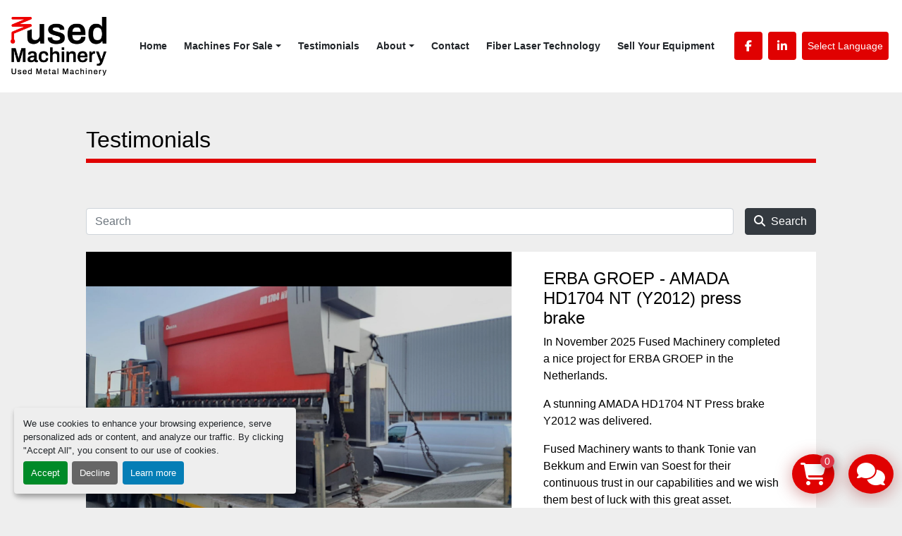

--- FILE ---
content_type: text/html; charset=utf-8
request_url: https://www.fusedmachinery.com/blog
body_size: 7538
content:
<!DOCTYPE html><html id="mh" lang="en"><head><title>Fused Machinery  Testimonials</title><meta content="Fused Machinery  Testimonials" property="title" /><meta content="text/html; charset=UTF-8" http-equiv="Content-Type" /><meta content="width=device-width, initial-scale=1.0" name="viewport" /><meta content="ERBA GROEP - AMADA HD1704 NT (Y2012) press brake, MOORS Constructie en Machinebouw (Netherlands) - BYSTRONIC BYSTAR 4020 8KW with ByTrans Extended, THOMAS STOREY FABRICATIONS LTD (UK), RVS HOEKMAN - Trumpf L5030 CO2 laser, SAS NC2 (France), SKM SPOLKA" name="description" /><meta content="wss://system.machinio.com/cable" name="cable-url" /><meta content="ERBA GROEP - AMADA HD1704 NT (Y2012) press brake, MOORS Constructie en Machinebouw (Netherlands) - BYSTRONIC BYSTAR 4020 8KW with ByTrans Extended, THOMAS STOREY FABRICATIONS LTD (UK), RVS HOEKMAN - Trumpf L5030 CO2 laser, SAS NC2 (France), SKM SPOLKA" property="og:description" /><meta content="Fused Machinery  Testimonials" property="og:title" /><meta content="website" property="og:type" /><meta content="summary_large_image" property="twitter:card" /><meta content="Fused Machinery  Testimonials" property="twitter:title" /><meta content="ERBA GROEP - AMADA HD1704 NT (Y2012) press brake, MOORS Constructie en Machinebouw (Netherlands) - BYSTRONIC BYSTAR 4020 8KW with ByTrans Extended, THOMAS STOREY FABRICATIONS LTD (UK), RVS HOEKMAN - Trumpf L5030 CO2 laser, SAS NC2 (France), SKM SPOLKA" property="twitter:description" /><link href="https://i.machineryhost.com" rel="preconnect" /><link href="https://i.system.machinio.com" rel="preconnect" /><link href="https://s3.amazonaws.com" rel="preconnect" /><link rel="stylesheet" href="/styles/custom-f55ad1661be737071d65de05537769ee.css" media="all" /><link rel="stylesheet" href="/packs/css/918-ca3a6288.css" media="all" />
<link rel="stylesheet" href="/packs/css/application-5f9e7bfe.css" media="all" /><style>.site-header.fink{padding-top:1.5rem;padding-bottom:1.5rem}.site-header.fink .site-header__logo img{width:136px}.site-header.fink .primary-nav__link{font-size:14px}.site-header.fink .primary-nav__item{margin-right:24px}
</style><link href="https://www.fusedmachinery.com/blog" rel="canonical" /><meta content="https://www.fusedmachinery.com/blog" property="og:url" /><link href="https://www.fusedmachinery.com/blog?page=2" rel="next" /><link href="https://www.fusedmachinery.com/blog" rel="alternate" hreflang="en" /><link href="https://www.fusedmachinery.com/blog" rel="alternate" hreflang="x-default" /><link href="https://www.fusedmachinery.com/nl/blog" rel="alternate" hreflang="nl" /><!-- Leadinfo tracking code -->
<script>
(function(l,e,a,d,i,n,f,o){if(!l[i]){l.GlobalLeadinfoNamespace=l.GlobalLeadinfoNamespace||[];
l.GlobalLeadinfoNamespace.push(i);l[i]=function(){(l[i].q=l[i].q||[]).push(arguments)};l[i].t=l[i].t||n;
l[i].q=l[i].q||[];o=e.createElement(a);f=e.getElementsByTagName(a)[0];o.async=1;o.src=d;f.parentNode.insertBefore(o,f);}
}(window,document,"script","https://cdn.leadinfo.net/ping.js","leadinfo","LI-62A1B282F148F"));
</script><link rel="icon" type="image/x-icon" href="https://f.machineryhost.com/1b9812b99fe2672af746cefda86be5f9/f6d30c6af61eb20f0e73dcd91cf3752c/favicon.png" /><link rel="apple-touch-icon" type="image/png" href="https://f.machineryhost.com/1b9812b99fe2672af746cefda86be5f9/f6d30c6af61eb20f0e73dcd91cf3752c/favicon.png" /><script id="json-ld" type="application/ld+json">{ "@context" : "https://schema.org", "@type" : "LocalBusiness", "name" : "Fused Machinery ", "address" : "Arnold van Loonlaan 26, 3500 Hasselt, Belgium", "url" : "https://www.fusedmachinery.com", "image": "https://f.machineryhost.com/1b9812b99fe2672af746cefda86be5f9/255de52858a2ad23663a4cc9026b39f2/logo.png", "telephone" : "+32 485 720 485"}</script></head><body class="body-s2660 body-xl-container"><code data-configs="{&quot;currency&quot;:&quot;eur&quot;,&quot;convert_prices&quot;:false,&quot;gdpr_compliance&quot;:true,&quot;currency_iso_code&quot;:false,&quot;show_webshop_stripe_invoice_checkout_hint&quot;:false,&quot;private_price_webshop&quot;:false,&quot;enable_listing_quantity&quot;:false,&quot;allow_offer&quot;:false,&quot;terms_of_sales_path&quot;:null,&quot;automated_locale&quot;:false,&quot;primary_language_code&quot;:&quot;en&quot;,&quot;manual_languages&quot;:[&quot;en&quot;,&quot;nl&quot;],&quot;controller_name&quot;:&quot;blog_posts&quot;,&quot;webshop_type&quot;:&quot;ecommerce&quot;,&quot;create_webshop_lead&quot;:false,&quot;display_cookies_consent&quot;:true,&quot;privacy_policy_page&quot;:null,&quot;contact_form_attach_files_limit&quot;:10,&quot;submit_order_button_text&quot;:null,&quot;shopping_cart_header_title&quot;:null,&quot;custom_newsletter_button_title&quot;:null,&quot;restrict_lead_submission_by_buyer_location&quot;:false}"></code><div class="page-wrapper"><div class="hidden-print header-layout"><header class="site-header fink site-header__content sticky-nav" id="site-header"><div class="container"><div class="row"><div class="col-12 d-flex flex-column flex-md-row justify-content-between position-relative align-items-stretch align-items-lg-center"><div class="site-header__logo text-center "><a class="" href="/"><img class="" alt="Fused Machinery " src="https://f.machineryhost.com/1b9812b99fe2672af746cefda86be5f9/255de52858a2ad23663a4cc9026b39f2/logo.png" /></a></div><div class="site-header__wrapper d-flex flex-column flex-md-row justify-content-between mt-3 mt-md-0 align-items-center"><nav class="primary-nav"><ul class="primary-nav__navbar"><li class="primary-nav__item home"><a class="primary-nav__link" href="/">Home</a></li><li class="primary-nav__item inventory"><div class="dropdown primary-nav__dropdown"><div aria-expanded="false" aria-haspopup="true" class="primary-nav__link dropdown-toggle" id="dropdownMenuButton" role="button"><a href="/categories">Machines For Sale</a></div><div aria-labelledby="dropdownMenuButton" class="dropdown-menu primary-nav__dropdown-menu m-0"><div class="d-flex"><div class="primary-nav__link-block"><div class="primary-nav__link-block__item"><a class="dropdown-item  dropdown-children" href="/laser-cutting-machines">Laser Cutting Machines</a><div class="dropdown-item grandchildren w-100"><a class="dropdown-item" data-role="grandchildren-item" href="/laser-cutting-machines/co2-lasers">CO2 Lasers</a><a class="dropdown-item" data-role="grandchildren-item" href="/laser-cutting-machines/fiber-lasers">Fiber lasers</a><a class="dropdown-item" data-role="grandchildren-item" href="/laser-cutting-machines/laser-automation">Laser Automation</a><a class="dropdown-item" data-role="grandchildren-item" href="/laser-cutting-machines/tube-lasers">Tube lasers</a></div></div><div class="primary-nav__link-block__item"><a class="dropdown-item  dropdown-children" href="/metal-machinery">Metal Machinery</a><div class="dropdown-item grandchildren w-100"><a class="dropdown-item" data-role="grandchildren-item" href="/metal-machinery/deburring-machine">Deburring machine</a><a class="dropdown-item" data-role="grandchildren-item" href="/metal-machinery/guillotine-shears">Guillotine shears</a><a class="dropdown-item" data-role="grandchildren-item" href="/metal-machinery/lathes">Lathes</a><a class="dropdown-item" data-role="grandchildren-item" href="/metal-machinery/panel-bending-machines">Panel bending machines</a><a class="dropdown-item" data-role="grandchildren-item" href="/metal-machinery/plasma-oxyfuel-cutting">Plasma/Oxyfuel Cutting</a><a class="dropdown-item" data-role="grandchildren-item" href="/metal-machinery/press-brakes">Press brakes</a><a class="dropdown-item" data-role="grandchildren-item" href="/metal-machinery/profile-machining-centers">Profile machining centers</a><a class="dropdown-item" data-role="grandchildren-item" href="/metal-machinery/punching-machines">Punching machines</a><a class="dropdown-item" data-role="grandchildren-item" href="/metal-machinery/storage-systems">Storage systems</a><a class="dropdown-item" data-role="grandchildren-item" href="/metal-machinery/waterjets">Waterjets</a></div></div><div class="primary-nav__link-block__item"><a class="dropdown-item  dropdown-children" href="/other">Other</a><div class="dropdown-item grandchildren w-100"><a class="dropdown-item" data-role="grandchildren-item" href="/other/additive-manufacturing-3d-printers">Additive Manufacturing - 3D printers</a></div></div><div class="primary-nav__link-block__item"><a class="dropdown-item  dropdown-children" href="/plastic-processing-machines">Plastic Processing Machines</a><div class="dropdown-item grandchildren w-100"><a class="dropdown-item" data-role="grandchildren-item" href="/plastic-processing-machines/injection-moulding">Injection Moulding</a></div></div><hr /><a class="dropdown-item view-all" href="/categories">View All</a></div></div></div></div></li><li class="primary-nav__item"><a class="primary-nav__link" href="/blog">Testimonials</a></li><li class="primary-nav__item"><div class="dropdown primary-nav__dropdown"><div aria-expanded="false" aria-haspopup="true" class="primary-nav__link dropdown-toggle" id="pagesMenuButton10888" role="button">About</div><div aria-labelledby="pagesMenuButton10888" class="dropdown-menu primary-nav__dropdown-menu m-0"><div class="d-flex"><div class="primary-nav__link-block"><a class="dropdown-item" href="/pages/our-strengths">Our Strengths</a><a class="dropdown-item" href="/pages/areas">Areas</a></div></div></div></div></li><li class="primary-nav__item"><a class="primary-nav__link" href="/pages/contact">Contact</a></li><li class="primary-nav__item"><a class="primary-nav__link" href="/pages/fiber-laser-technology">Fiber Laser Technology</a></li><li class="primary-nav__item"><a class="primary-nav__link" href="/pages/sell-your-equipment">Sell Your Equipment</a></li></ul></nav><div class="external-links site-header__external-links d-flex"><a aria-label="facebook" class="social-link notranslate facebook m-1" href="https://www.facebook.com/Fused-Machinery-104166761760678" rel="noopener" target="_blank"><i class="fa-facebook-f fa-brands"></i><span class="sr-only">facebook</span></a><a aria-label="linkedin" class="social-link notranslate linkedin m-1" href="https://www.linkedin.com/company/fused-machinery" rel="noopener" target="_blank"><i class="fa-linkedin-in fa-brands"></i><span class="sr-only">linkedin</span></a></div><div class="site-header__languages-widget hidden-print d-flex m-1" id="site-header-languages-widget"><div class="google-translate"><div class="dropdown google-translate-dropdown"><a aria-expanded="false" aria-haspopup="true" class="dropdown-toggle btn btn-sm btn-light" data-toggle="dropdown" href="#" id="google_translate_dropdown">Select Language</a><div aria-labelledby="google_translate_dropdown" class="dropdown-menu google-translate__dropdown-menu"><a class="dropdown-item" data-lang="en" href="#"><img alt="en-GB" src="/packs/static/node_modules/flag-icon/svg/country-4x3/gb-683555226f9f1d62f1c4.svg" /> <span class="notranslate">English</span></a><a class="dropdown-item" data-lang="nl" href="#"><img alt="nl" src="/packs/static/node_modules/flag-icon/svg/country-4x3/nl-24917e4b59d397a055d2.svg" /> <span class="notranslate">Nederlands</span></a><a class="dropdown-item" data-lang="fr" href="#"><img alt="fr" src="/packs/static/node_modules/flag-icon/svg/country-4x3/fr-1ff689d349e0bf026ffe.svg" /> <span class="notranslate">Français</span></a><a class="dropdown-item" data-lang="de" href="#"><img alt="de" src="/packs/static/node_modules/flag-icon/svg/country-4x3/de-e49a32e9ea7785d920e4.svg" /> <span class="notranslate">Deutsch</span></a><a class="dropdown-item" data-lang="zh" href="#"><img alt="zh-CN" src="/packs/static/node_modules/flag-icon/svg/country-4x3/cn-9a8567de0c93a15cc7ad.svg" /> <span class="notranslate">Chinese</span></a><a class="dropdown-item" data-lang="ru" href="#"><img alt="ru" src="/packs/static/node_modules/flag-icon/svg/country-4x3/ru-2191ae42e76adf9f616a.svg" /> <span class="notranslate">Russian</span></a><a class="dropdown-item" data-lang="it" href="#"><img alt="it" src="/packs/static/node_modules/flag-icon/svg/country-4x3/it-3b30705a1b547daf62c1.svg" /> <span class="notranslate">Italiano</span></a><a class="dropdown-item" data-lang="es" href="#"><img alt="es" src="/packs/static/node_modules/flag-icon/svg/country-4x3/es-1b922552371d3513bd8a.svg" /> <span class="notranslate">Español</span></a></div></div></div></div><div class="hamburger-wrapper d-flex d-lg-none align-items-center m-3" data-role="hamburger-menu"><button aria-label="Menu" class="hamburger hamburger--spin d-flex align-items-center" type="button"><div class="hamburger-box"><div class="hamburger-inner"></div></div></button><h5 class="ml-2 mb-0">Menu</h5></div></div></div></div></div></header></div><div class="page-layout" id="page-layout"><div class="page-inner" id="page-inner"><code class="hidden" data-blog-posts-query-params="{&quot;lang&quot;:&quot;en&quot;,&quot;path&quot;:&quot;/blog&quot;}" data-event-category="blog_posts"></code><div class="container py-5"><div class="row justify-content-center"><div class="col-12 col-xl-10"><div class="index-header__outer row"><div class="index-header col-12"><div class="index-header__inner row"><a href="/blog"><h1 class="index-header__title">Testimonials</h1></a></div></div></div></div></div></div><div class="container"><div class="row justify-content-lg-center"><div class="col-12 col-xl-10"><div class="simple-search-bar w-100 position-relative pb-4"><div class="container"><div class="row"><div class="col-12 px-0"><form action="/blog" class="d-flex flex-column flex-md-row" method="get"><input aria-label="Search" autocomplete="off" class="form-control" data-role="blog_posts_searchbar" name="q" placeholder="Search" type="search" /><button class="btn btn-dark ml-0 ml-md-3 mt-3 mt-md-0 text-nowrap" type="submit"><i class="fa fa-search mr-2"></i>Search</button></form></div></div></div></div><div class="row blog_post ml-0 mr-0 bg-white mb-4"><div class="col-12 col-lg-7 p-0"><div class="blog_post__image overflow-hidden d-flex justify-content-center align-items-center"><img alt="ERBA GROEP - AMADA HD1704 NT (Y2012) press brake" src="https://f.machineryhost.com/1b9812b99fe2672af746cefda86be5f9/8b26741140a5ff5b5c6bfce7f8c7c08b/1763043438311.jpeg" /></div></div><div class="col-12 col-lg-5"><div class="blog_post__content w-100 h-100 d-flex flex-column align-items-start"><h4><a href="/blog/72849-erba-groep-amada-hd1704-nt-y2012-press-brake">ERBA GROEP - AMADA HD1704 NT (Y2012) press brake</a></h4><div class="blog_post__preview mb-4 w-100"><p>In November 2025 Fused Machinery completed a nice project for ERBA GROEP in the Netherlands.</p>

<p>A stunning AMADA HD1704 NT Press brake Y2012 was delivered.</p>

<p>Fused Machinery wants to thank Tonie van Bekkum and Erwin van Soest for their continuous trust in our capabilities and we wish them best of luck with this great asset.</p></div><a class="blog_post__button btn btn-link p-0 mt-auto" href="/blog/72849-erba-groep-amada-hd1704-nt-y2012-press-brake">Read more<i class="fa fa-long-arrow-alt-right fa-solid ml-2"></i></a></div></div></div><div class="row blog_post ml-0 mr-0 bg-white mb-4"><div class="col-12 col-lg-7 p-0"><div class="blog_post__image overflow-hidden d-flex justify-content-center align-items-center"><img alt="MOORS Constructie en Machinebouw (Netherlands) - BYSTRONIC BYSTAR 4020 8KW with ByTrans Extended" src="https://f.machineryhost.com/1b9812b99fe2672af746cefda86be5f9/8c5b91fa82755072e006927b0a645646/1747848456179.jpeg" /></div></div><div class="col-12 col-lg-5"><div class="blog_post__content w-100 h-100 d-flex flex-column align-items-start"><h4><a href="/blog/64266-moors-constructie-en-machinebouw-netherlands-bystronic-bystar-4020-8kw-with-bytrans-extended">MOORS Constructie en Machinebouw (Netherlands) - BYSTRONIC BYSTAR 4...</a></h4><div class="blog_post__preview mb-4 w-100"><p>At the end of May 2025 Fused Machinery completed the full relocation project of a young BYSTRONIC BYSTAR 4020 - 8kw with Bytrans Extended. This high power laser in super good condition was sold and moved form Moors Constructie en machinebouw Bergharen to WIFO-Anema BV in the Netherlands.</p>

<p>We thank Barry Moors and Wytze Anema for their ...</p></div><a class="blog_post__button btn btn-link p-0 mt-auto" href="/blog/64266-moors-constructie-en-machinebouw-netherlands-bystronic-bystar-4020-8kw-with-bytrans-extended">Read more<i class="fa fa-long-arrow-alt-right fa-solid ml-2"></i></a></div></div></div><div class="row blog_post ml-0 mr-0 bg-white mb-4"><div class="col-12 col-lg-7 p-0"><div class="blog_post__image overflow-hidden d-flex justify-content-center align-items-center"><img alt="THOMAS STOREY FABRICATIONS LTD (UK)" src="https://f.machineryhost.com/1b9812b99fe2672af746cefda86be5f9/c16542044e5de36518b63f65ede6d241/20231212_095749.jpg" /></div></div><div class="col-12 col-lg-5"><div class="blog_post__content w-100 h-100 d-flex flex-column align-items-start"><h4><a href="/blog/24501-thomas-storey-fabrications-ltd-uk">THOMAS STOREY FABRICATIONS LTD (UK)</a></h4><div class="blog_post__preview mb-4 w-100"><p>Fused Machinery completed another satisfying transaction in England in the 3rd week of March 2024.</p>

<p>This machine - a 2017 PRIMA POWER PLATINO FIBER 1530 2D (6KW) + Compact Server was acquired from the company THOMAS STOREY FABRICATIONS LTD in Manchester (UK).</p>

<p>The new owner - GILBERTS BLACKPOOL (UK) is very enthusiastic about the cutti...</p></div><a class="blog_post__button btn btn-link p-0 mt-auto" href="/blog/24501-thomas-storey-fabrications-ltd-uk">Read more<i class="fa fa-long-arrow-alt-right fa-solid ml-2"></i></a></div></div></div><div class="row blog_post ml-0 mr-0 bg-white mb-4"><div class="col-12 col-lg-7 p-0"><div class="blog_post__image overflow-hidden d-flex justify-content-center align-items-center"><img alt="RVS HOEKMAN - Trumpf L5030 CO2 laser" src="https://f.machineryhost.com/85b8b492c0872d4b9519562ee8897058/20210603_105205.jpg" /></div></div><div class="col-12 col-lg-5"><div class="blog_post__content w-100 h-100 d-flex flex-column align-items-start"><h4><a href="/blog/3295-rvs-hoekman-trumpf-l5030-co2-laser">RVS HOEKMAN - Trumpf L5030 CO2 laser</a></h4><div class="blog_post__preview mb-4 w-100"><p>In March 2022 FUSED MACHINERY was able to free up space for the new Eagle laser and Remmert Automation we were expecting.</p>

<p>In a short period of time David and Hans managed to sell our used TRUMPF L5030 CO2 laser to a Turkish customer.</p>

<p>Working with Fused Machinery is easy and satisfying, they apply smooth communication and the operatio...</p></div><a class="blog_post__button btn btn-link p-0 mt-auto" href="/blog/3295-rvs-hoekman-trumpf-l5030-co2-laser">Read more<i class="fa fa-long-arrow-alt-right fa-solid ml-2"></i></a></div></div></div><div class="row blog_post ml-0 mr-0 bg-white mb-4"><div class="col-12 col-lg-7 p-0"><div class="blog_post__image overflow-hidden d-flex justify-content-center align-items-center"><img alt="SAS NC2 (France)" src="https://f.machineryhost.com/6ae2847e6924f357c163c3276c77825b/large-EXTRA-FOTO-2-8KW-FIBER-UK-dd-06032020.jpg" /></div></div><div class="col-12 col-lg-5"><div class="blog_post__content w-100 h-100 d-flex flex-column align-items-start"><h4><a href="/blog/1980-sas-nc2-france">SAS NC2 (France)</a></h4><div class="blog_post__preview mb-4 w-100"><p>I already bought 2 Bystronic fiber lasers (6kw & 8kw) via Fused Machinery.</p>

<p>Each time the communication and the follow-up were perfect. I have obtained all the necessary information in sometimes very complicated circumstances (Brexit - Covid - ...).</p>

<p>In addition, his knowledge of different languages ​​gave me the confidence to particip...</p></div><a class="blog_post__button btn btn-link p-0 mt-auto" href="/blog/1980-sas-nc2-france">Read more<i class="fa fa-long-arrow-alt-right fa-solid ml-2"></i></a></div></div></div><div class="row blog_post ml-0 mr-0 bg-white mb-4"><div class="col-12 col-lg-7 p-0"><div class="blog_post__image overflow-hidden d-flex justify-content-center align-items-center"><img alt="SKM SPOLKA" src="https://f.machineryhost.com/19d74499af5067dbc3f241aa1ef02ed5/large-LASER-CUTTING-MACHINE-MAZAK-3D-FABRIGEAR-220-MKII-2015-rotated.jpg" /></div></div><div class="col-12 col-lg-5"><div class="blog_post__content w-100 h-100 d-flex flex-column align-items-start"><h4><a href="/blog/2348-skm-spolka">SKM SPOLKA</a></h4><div class="blog_post__preview mb-4 w-100"><p>SKM SPOLKA purchased a MAZAK 3D FABRIGEAR 220 Y2015 (Tube Laser) from Fused Machinery in June 2021.</p>

<p>The collaboration with Fused Machinery was very professional and entirely according to the agreements.</p>

<p>Fused Machinery successfully completed the entire complex operation.</p>

<p>Fused Machinery was more than worth our trust!</p>

<p>If we consider...</p></div><a class="blog_post__button btn btn-link p-0 mt-auto" href="/blog/2348-skm-spolka">Read more<i class="fa fa-long-arrow-alt-right fa-solid ml-2"></i></a></div></div></div><div class="row"><div class="col-12 text-center mb-3"><nav aria-label="pager" role="navigation"><div class="pagination justify-content-center notranslate"><ul class="d-flex"><li class="page-item active"><a class="page-link" href="/blog">1</a></li><li class="page-item"><a rel="next" class="page-link" href="/blog?page=2">2</a></li><li class="page-item"><a rel="next" class="page-link" href="/blog?page=2">&rsaquo;</a></li><li class="page-item"><a class="page-link" href="/blog?page=2">&raquo;</a></li></ul></div></nav></div></div></div></div></div></div><footer class="site-footer bercosil position-relative" id="site-footer"><div class="container"><div class="row"><div class="col-12 col-xl-4 order-1 order-xl-0"><div class="site-footer__col _first bg-secondary d-flex flex-column h-100 position-relative"><div class="external-links site-footer__external-links d-flex mb-4"><a aria-label="facebook" class="social-link notranslate facebook btn btn-primary d-inline-flex align-items-center justify-content-center" href="https://www.facebook.com/Fused-Machinery-104166761760678" rel="noopener" target="_blank"><i class="fa-facebook-f fa-brands"></i><span class="sr-only">facebook</span></a><a aria-label="linkedin" class="social-link notranslate linkedin btn btn-primary d-inline-flex align-items-center justify-content-center" href="https://www.linkedin.com/company/fused-machinery" rel="noopener" target="_blank"><i class="fa-linkedin-in fa-brands"></i><span class="sr-only">linkedin</span></a></div><div class="site-footer__newsletter d-flex flex-column align-self-start"><h5 class="mb-1">Keep in touch !</h5><p>Sign up to receive our newsletters and inventory flyers.</p><form action="/api/newsletter_subscriptions" class="newsletter__form d-flex flex-column with-margin" data-role="newsletter_form" method="post"><div class="alert alert-danger" data-role="error-alert" style="display: none;"><div class="error-message"></div></div><div class="newsletter__content flex-grow-1 d-flex flex-column"><input aria-label="Email" class="newsletter__input newsletter__input form-control text-center mb-2" name="email" placeholder="Email" type="email" /><button class="newsletter__button newsletter__submit d-flex align-items-center btn btn-primary justify-content-center" data-form="_footer_newsletter" title="subscribe" type="submit">Subscribe</button></div><div class="newsletter_error_message flex-grow-1"></div><div class="newsletter__title flex-grow-1 font-weight-bold h5"></div></form></div><div class="d-flex flex-column align-items-start mt-auto pt-4"><div class="cookies mb-2"><a class="consent-modal-button" href="#">Manage Cookies</a></div></div></div></div><div class="col-12 col-lg-6 col-xl-3 offset-xl-1"><div class="site-footer__col d-flex flex-column"><div class="site-footer__logo mb-4 "><a class="" aria-label="Fused Machinery " href="/"><img alt="Fused Machinery " class="lazy" data-src="https://f.machineryhost.com/1b9812b99fe2672af746cefda86be5f9/255de52858a2ad23663a4cc9026b39f2/logo.png" /></a></div><div class="site-footer__contacts"><div class="address site-footer__contacts__item"><a class="notranslate w-100" href="https://www.google.com/maps/search/Arnold van Loonlaan 26, 3500 Hasselt, Belgium" target="_blank"> <span>Arnold van Loonlaan 26</span><br /><span>3500 Hasselt, Belgium</span></a></div><div class="phone site-footer__contacts__item"><a class="contact-tracking phone notranslate" href="tel:+32485720485"> +32 485 720 485</a></div><div class="email first site-footer__contacts__item"><a class="contact-tracking email notranslate text-nowrap" href="mailto:david@fusedmachinery.com"> david@fusedmachinery.com</a></div></div></div></div><div class="col-12 col-lg-6 col-xl-3 offset-xl-1"><div class="site-footer__col d-flex flex-column pt-0"><h4 class="title mb-3 mb-lg-4">Menu</h4><ul class="footer-nav nav d-flex flex-column"><li class="footer-nav__item"><a class="footer-nav__link active" href="/listings">Machines For Sale</a></li><li class="footer-nav__item"><a class="footer-nav__link active" href="/blog">Testimonials</a></li><li class="footer-nav__item"><a class="footer-nav__link active" href="/pages/our-strengths">Our Strengths</a></li><li class="footer-nav__item"><a class="footer-nav__link active" href="/pages/areas">Areas</a></li><li class="footer-nav__item"><a class="footer-nav__link active" href="/pages/contact">Contact</a></li><li class="footer-nav__item"><a class="footer-nav__link active" href="/pages/terms-and-conditions-of-sale">Terms and Conditions of Sale</a></li><li class="footer-nav__item"><a class="footer-nav__link active" href="/pages/fiber-laser-technology">Fiber Laser Technology</a></li><li class="footer-nav__item"><a class="footer-nav__link active" href="/pages/sell-your-equipment">Sell Your Equipment</a></li></ul></div></div></div></div></footer><div class="fixed_container d-print-none"><div class="shopping-cart-icon" data-role="shopping-cart-icon"><div class="floating-btn"><i class="fa-solid fa-cart-shopping"></i><span class="floating-btn--background"><div class="floating-btn--indicator text-center"></div></span></div></div><div class="live-chat-icon" data-automated-chat-response="false" data-chat-analytics="disabled" data-chat-contact-form="" id="live-chat-icon"><div class="floating-btn"><div class="fa fa-comments"></div><span class="invisible floating-btn--background"><div class="floating-btn--indicator text-center"></div></span></div></div></div></div></div><script>
//<![CDATA[
var _rollbarConfig = {
  accessToken: "aec4e181ec6a45498ca430cb2d1dcff8",
  captureUncaught: true,
  captureUnhandledRejections: true,
  ignoredMessages: [
    '(.*)QuotaExceededError:(.*)',
    '(.*)DOM Exception 22:(.*)',
    'QuotaExceededError(.*)',
    'DOM Exception 22(.*)',
    'DOM Exception 22: QuotaExceededError: An attempt was made to add something to storage that exceeded the quota.',
    'The quota has been exceeded.',
    'Object Not Found Matching Id',
    'Script error.',
    '(.*)[lgst]\\.a\\.init is not a function\\.(.*)',
    "SyntaxError: Unexpected keyword 'this'",
    "Cannot read properties of null \\(reading .style.\\)",
    "null is not an object \\(evaluating .a\\.style.\\)",
    "Can't find variable: gmo",
    "scrollReadRandom",
    "replaceChildren is not a function",
    "Cannot read properties of undefined \\(reading .value.\\)"
  ],
  payload: {
    environment: "production"
  }
};
//]]>
</script><script src="/packs/js/runtime-4e83ecbc66661d7bb1f5.js" defer="defer"></script>
<script src="/packs/js/692-1ab0e0c46d8705502bce.js" defer="defer"></script>
<script src="/packs/js/706-cee65121c381e619848d.js" defer="defer"></script>
<script src="/packs/js/635-0afd58c9e729fe544641.js" defer="defer"></script>
<script src="/packs/js/918-9a6f14d0cc992d20f83e.js" defer="defer"></script>
<script src="/packs/js/236-7fa987d4f1b56984a996.js" defer="defer"></script>
<script src="/packs/js/application-673afaabc29bd278b405.js" defer="defer"></script>
<script src="/packs/js/624-94c5ec60afc06453862e.js" defer="defer"></script>
<script src="/packs/js/rollbar-1c051f26f9e7b1752fca.js" defer="defer"></script>
<script src="/packs/js/528-7b8c29e36f679da2e684.js" defer="defer"></script>
<script src="/packs/js/cookies_consent-5e05f4df80b8df00f7e6.js" defer="defer"></script>
<script src="/packs/js/368-8e0a32fe4c52b049fb40.js" defer="defer"></script>
<script src="/packs/js/language_widget-58659b39e43d76f18ca7.js" defer="defer"></script>
<script src="/packs/js/764-c077c878bdeb25835260.js" defer="defer"></script>
<script src="/packs/js/841-90387483698fdd9030e6.js" defer="defer"></script>
<script src="/packs/js/gallery-fa2cce6480da9465cc71.js" defer="defer"></script>
<script src="/packs/js/webshop-c7440cb264df92fa1ea4.js" defer="defer"></script>
<script src="/packs/js/203-9426842378aeff99f16e.js" defer="defer"></script>
<script src="/packs/js/live_chat-6b6bcf244ac83aba4338.js" defer="defer"></script>
<script src="/packs/js/sticky_header-60e519ca963dffe0bd64.js" defer="defer"></script>
<script src="/packs/js/owl_carousel-dca796c866e00378e552.js" defer="defer"></script><script type="text/javascript" src="https://secure.wild8prey.com/js/216567.js" ></script>
<noscript><img alt="" src="https://secure.wild8prey.com/216567.png" style="display:none;" /></noscript><script crossorigin="anonymous" src="https://kit.fontawesome.com/722e3adc3e.js"></script><script src="https://cdnjs.cloudflare.com/polyfill/v3/polyfill.min.js?version=4.8.0&amp;features=Element.prototype.replaceChildren"></script></body></html>